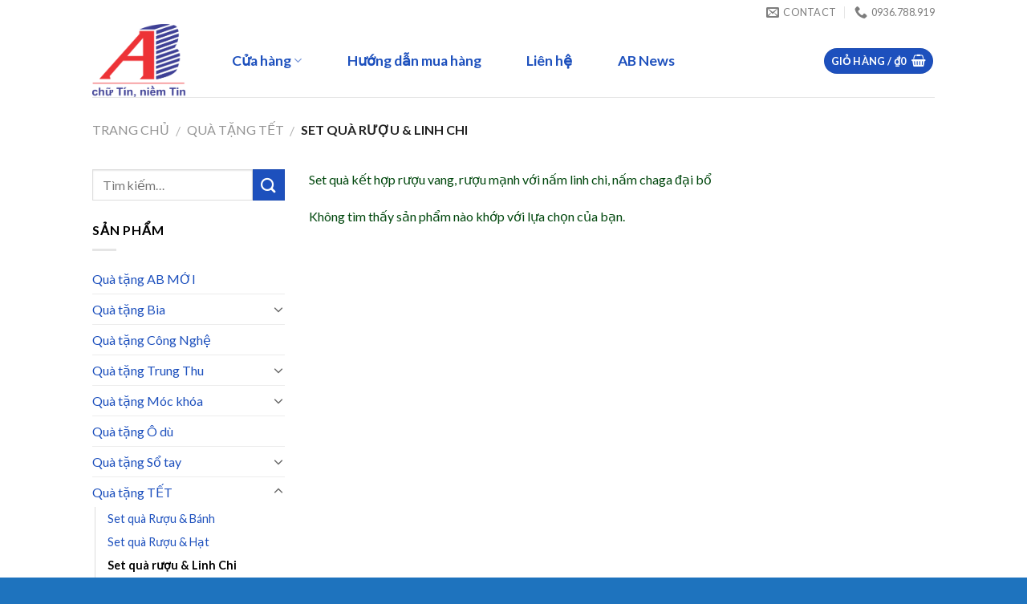

--- FILE ---
content_type: text/html; charset=UTF-8
request_url: https://quatangab.com.vn/product-category/qua-tet/set-qua-ruou-linh-chi/
body_size: 11232
content:
<!DOCTYPE html> <!--[if IE 9 ]> <html lang="vi" prefix="og: http://ogp.me/ns#" class="ie9 loading-site no-js bg-fill"> <![endif]--> <!--[if IE 8 ]> <html lang="vi" prefix="og: http://ogp.me/ns#" class="ie8 loading-site no-js bg-fill"> <![endif]--> <!--[if (gte IE 9)|!(IE)]><!--><html lang="vi" prefix="og: http://ogp.me/ns#" class="loading-site no-js bg-fill"> <!--<![endif]--><head><meta charset="UTF-8" /><meta name="viewport" content="width=device-width, initial-scale=1.0, maximum-scale=1.0, user-scalable=no" /><link rel="profile" href="https://gmpg.org/xfn/11" /><link rel="pingback" href="https://quatangab.com.vn/xmlrpc.php" />   <title>Lưu trữ Set quà rượu &amp; Linh Chi - ABGIFTS || quà tặng và set quà</title><link rel="stylesheet" href="https://quatangab.com.vn/wp-content/cache/min/1/93e6666eead687c937fe1c0bfe9c240d.css" data-minify="1" /><style>.wishlist_table .add_to_cart,a.add_to_wishlist.button.alt{border-radius:16px;-moz-border-radius:16px;-webkit-border-radius:16px}</style><link rel="canonical" href="https://quatangab.com.vn/product-category/qua-tet/set-qua-ruou-linh-chi/" /><meta property="og:locale" content="vi_VN" /><meta property="og:type" content="object" /><meta property="og:title" content="Lưu trữ Set quà rượu &amp; Linh Chi - ABGIFTS || quà tặng và set quà" /><meta property="og:description" content="Set quà kết hợp rượu vang, rượu mạnh với nấm linh chi, nấm chaga đại bổ" /><meta property="og:url" content="https://quatangab.com.vn/product-category/qua-tet/set-qua-ruou-linh-chi/" /><meta property="og:site_name" content="ABGIFTS || quà tặng và set quà" /><meta property="fb:app_id" content="100003567242472" /><meta name="twitter:card" content="summary_large_image" /><meta name="twitter:title" content="Lưu trữ Set quà rượu &amp; Linh Chi - ABGIFTS || quà tặng và set quà" /><meta name="twitter:image" content="https://quatangab.com.vn/wp-content/uploads/2020/08/logo_abgifts.png" /> <script type='application/ld+json'>{"@context":"https:\/\/schema.org","@type":"Organization","url":"https:\/\/quatangab.com.vn\/","sameAs":[],"@id":"https:\/\/quatangab.com.vn\/#organization","name":"C\u00f4ng ty c\u1ed5 ph\u1ea7n \u0110\u1ea7u T\u01b0 T\u00edn Gia","logo":"https:\/\/quatangab.com.vn\/wp-content\/uploads\/2018\/06\/logo.png"}</script> <link rel="alternate" type="application/rss+xml" title="Dòng thông tin ABGIFTS || quà tặng và set quà &raquo;" href="https://quatangab.com.vn/feed/" /><link rel="alternate" type="application/rss+xml" title="Dòng phản hồi ABGIFTS || quà tặng và set quà &raquo;" href="https://quatangab.com.vn/comments/feed/" /><link rel="alternate" type="application/rss+xml" title="Nguồn cấp ABGIFTS || quà tặng và set quà &raquo; Set quà rượu &amp; Linh Chi Danh mục" href="https://quatangab.com.vn/product-category/qua-tet/set-qua-ruou-linh-chi/feed/" /><style type="text/css">img.wp-smiley,img.emoji{display:inline!important;border:none!important;box-shadow:none!important;height:1em!important;width:1em!important;margin:0 .07em!important;vertical-align:-0.1em!important;background:none!important;padding:0!important}</style><style id='woocommerce-inline-inline-css' type='text/css'>.woocommerce form .form-row .required{visibility:visible}</style><style id='rocket-lazyload-inline-css' type='text/css'>.rll-youtube-player{position:relative;padding-bottom:56.23%;height:0;overflow:hidden;max-width:100%}.rll-youtube-player iframe{position:absolute;top:0;left:0;width:100%;height:100%;z-index:100;background:0 0}.rll-youtube-player img{bottom:0;display:block;left:0;margin:auto;max-width:100%;width:100%;position:absolute;right:0;top:0;border:none;height:auto;cursor:pointer;-webkit-transition:.4s all;-moz-transition:.4s all;transition:.4s all}.rll-youtube-player img:hover{-webkit-filter:brightness(75%)}.rll-youtube-player .play{height:72px;width:72px;left:50%;top:50%;margin-left:-36px;margin-top:-36px;position:absolute;background:url(https://quatangab.com.vn/wp-content/plugins/wp-rocket/assets/img/youtube.png) no-repeat;cursor:pointer}</style> <script type='text/javascript' src='https://quatangab.com.vn/wp-content/cache/busting/1/wp-includes/js/jquery/jquery-1.12.4.js'></script> <link rel='https://api.w.org/' href='https://quatangab.com.vn/wp-json/' /><link rel="EditURI" type="application/rsd+xml" title="RSD" href="https://quatangab.com.vn/xmlrpc.php?rsd" /><link rel="wlwmanifest" type="application/wlwmanifest+xml" href="https://quatangab.com.vn/wp-includes/wlwmanifest.xml" /><meta name="generator" content="WordPress 4.9.26" /><meta name="generator" content="WooCommerce 3.4.8" /><style>.bg{opacity:0;transition:opacity 1s;-webkit-transition:opacity 1s}.bg-loaded{opacity:1}</style><!--[if IE]><link rel="stylesheet" type="text/css" href="https://quatangab.com.vn/wp-content/themes/flatsome/assets/css/ie-fallback.css"><script src="//cdnjs.cloudflare.com/ajax/libs/html5shiv/3.6.1/html5shiv.js"></script><script>var head = document.getElementsByTagName('head')[0],style = document.createElement('style');style.type = 'text/css';style.styleSheet.cssText = ':before,:after{content:none !important';head.appendChild(style);setTimeout(function(){head.removeChild(style);}, 0);</script><script src="https://quatangab.com.vn/wp-content/themes/flatsome/assets/libs/ie-flexibility.js"></script><![endif]-->  <style>.product-gallery img.lazy-load,.product-small img.lazy-load,.product-small img[data-lazy-srcset]:not(.lazyloaded){padding-top:100%}</style><noscript><style>.woocommerce-product-gallery{opacity:1!important}</style></noscript><link rel="icon" href="https://quatangab.com.vn/wp-content/uploads/2023/07/cropped-Logo-AB-green-1-32x32.jpg" sizes="32x32" /><link rel="icon" href="https://quatangab.com.vn/wp-content/uploads/2023/07/cropped-Logo-AB-green-1-192x192.jpg" sizes="192x192" /><link rel="apple-touch-icon-precomposed" href="https://quatangab.com.vn/wp-content/uploads/2023/07/cropped-Logo-AB-green-1-180x180.jpg" /><meta name="msapplication-TileImage" content="https://quatangab.com.vn/wp-content/uploads/2023/07/cropped-Logo-AB-green-1-270x270.jpg" /><style id="custom-css" type="text/css">:root{--primary-color:#1d50bd}.header-main{height:91px}#logo img{max-height:91px}#logo{width:129px}.header-bottom{min-height:43px}.header-top{min-height:20px}.transparent .header-main{height:30px}.transparent #logo img{max-height:30px}.has-transparent+.page-title:first-of-type,.has-transparent+#main>.page-title,.has-transparent+#main>div>.page-title,.has-transparent+#main .page-header-wrapper:first-of-type .page-title{padding-top:60px}.transparent .header-wrapper{background-color:#ffffff!important}.transparent .top-divider{display:none}.header.show-on-scroll,.stuck .header-main{height:100px!important}.stuck #logo img{max-height:100px!important}.search-form{width:100%}.header-bg-color,.header-wrapper{background-color:rgba(255,255,255,.9)}.header-bottom{background-color:#1e73be}.header-main .nav>li>a{line-height:26px}.stuck .header-main .nav>li>a{line-height:50px}.header-bottom-nav>li>a{line-height:28px}@media (max-width:549px){.header-main{height:70px}#logo img{max-height:70px}}.nav-dropdown{font-size:100%}.header-top{background-color:#ffffff!important}.accordion-title.active,.has-icon-bg .icon .icon-inner,.logo a,.primary.is-underline,.primary.is-link,.badge-outline .badge-inner,.nav-outline>li.active>a,.nav-outline>li.active>a,.cart-icon strong,[data-color='primary'],.is-outline.primary{color:#1d50bd}[data-text-color="primary"]{color:#1d50bd!important}.scroll-to-bullets a,.featured-title,.label-new.menu-item>a:after,.nav-pagination>li>.current,.nav-pagination>li>span:hover,.nav-pagination>li>a:hover,.has-hover:hover .badge-outline .badge-inner,button[type="submit"],.button.wc-forward:not(.checkout):not(.checkout-button),.button.submit-button,.button.primary:not(.is-outline),.featured-table .title,.is-outline:hover,.has-icon:hover .icon-label,.nav-dropdown-bold .nav-column li>a:hover,.nav-dropdown.nav-dropdown-bold>li>a:hover,.nav-dropdown-bold.dark .nav-column li>a:hover,.nav-dropdown.nav-dropdown-bold.dark>li>a:hover,.is-outline:hover,.tagcloud a:hover,.grid-tools a,input[type='submit']:not(.is-form),.box-badge:hover .box-text,input.button.alt,.nav-box>li>a:hover,.nav-box>li.active>a,.nav-pills>li.active>a,.current-dropdown .cart-icon strong,.cart-icon:hover strong,.nav-line-bottom>li>a:before,.nav-line-grow>li>a:before,.nav-line>li>a:before,.banner,.header-top,.slider-nav-circle .flickity-prev-next-button:hover svg,.slider-nav-circle .flickity-prev-next-button:hover .arrow,.primary.is-outline:hover,.button.primary:not(.is-outline),input[type='submit'].primary,input[type='submit'].primary,input[type='reset'].button,input[type='button'].primary,.badge-inner{background-color:#1d50bd}.nav-vertical.nav-tabs>li.active>a,.scroll-to-bullets a.active,.nav-pagination>li>.current,.nav-pagination>li>span:hover,.nav-pagination>li>a:hover,.has-hover:hover .badge-outline .badge-inner,.accordion-title.active,.featured-table,.is-outline:hover,.tagcloud a:hover,blockquote,.has-border,.cart-icon strong:after,.cart-icon strong,.blockUI:before,.processing:before,.loading-spin,.slider-nav-circle .flickity-prev-next-button:hover svg,.slider-nav-circle .flickity-prev-next-button:hover .arrow,.primary.is-outline:hover{border-color:#1d50bd}.nav-tabs>li.active>a{border-top-color:#1d50bd}.widget_shopping_cart_content .blockUI.blockOverlay:before{border-left-color:#1d50bd}.woocommerce-checkout-review-order .blockUI.blockOverlay:before{border-left-color:#1d50bd}.slider .flickity-prev-next-button:hover svg,.slider .flickity-prev-next-button:hover .arrow{fill:#1d50bd}.success.is-underline:hover,.success.is-outline:hover,.success{background-color:#000}.success-color,.success.is-link,.success.is-outline{color:#000}.success-border{border-color:#000000!important}body{font-family:"Lato",sans-serif}body{font-weight:400}body{color:#000}.nav>li>a{font-family:"Lato",sans-serif}.nav>li>a{font-weight:700}h1,h2,h3,h4,h5,h6,.heading-font,.off-canvas-center .nav-sidebar.nav-vertical>li>a{font-family:"Lato",sans-serif}h1,h2,h3,h4,h5,h6,.heading-font,.banner h1,.banner h2{font-weight:0}h1,h2,h3,h4,h5,h6,.heading-font{color:#1d50bd}.alt-font{font-family:"Dancing Script",sans-serif}.header:not(.transparent) .header-nav.nav>li>a{color:#1d50bd}a{color:#1d50bd}.shop-page-title.featured-title .title-overlay{background-color:#1d50bd}.products.has-equal-box-heights .box-image{padding-top:100%}@media screen and (min-width:550px){.products .box-vertical .box-image{min-width:247px!important;width:247px!important}}.footer-2{background-color:rgba(255,255,255,.87)}.absolute-footer,html{background-color:#1e73be}.label-new.menu-item>a:after{content:"New"}.label-hot.menu-item>a:after{content:"Hot"}.label-sale.menu-item>a:after{content:"Sale"}.label-popular.menu-item>a:after{content:"Popular"}</style><style id="tt-easy-google-font-styles" type="text/css">p{color:#00470d}h1{color:#00470d}h2{color:#000}h3{color:#000}h4{color:#000}h5{color:#000}h6{color:#000}</style><noscript><style id="rocket-lazyload-nojs-css">.rll-youtube-player,[data-lazy-src]{display:none!important}</style></noscript>  <script async src="https://www.googletagmanager.com/gtag/js?id=UA-162175541-1"></script> <script>window.dataLayer = window.dataLayer || [];
  function gtag(){dataLayer.push(arguments);}
  gtag('js', new Date());

  gtag('config', 'UA-162175541-1');</script> </head><body data-rsssl=1 class="archive tax-product_cat term-set-qua-ruou-linh-chi term-447 woocommerce woocommerce-page woocommerce-no-js full-width bg-fill lightbox nav-dropdown-has-arrow"> <a class="skip-link screen-reader-text" href="#main">Skip to content</a><div id="wrapper"><header id="header" class="header has-sticky sticky-jump"><div class="header-wrapper"><div id="top-bar" class="header-top hide-for-sticky hide-for-medium"><div class="flex-row container"><div class="flex-col hide-for-medium flex-left"><ul class="nav nav-left medium-nav-center nav-small nav-"></ul></div><div class="flex-col hide-for-medium flex-center"><ul class="nav nav-center nav-small nav-"></ul></div><div class="flex-col hide-for-medium flex-right"><ul class="nav top-bar-nav nav-right nav-small nav-"><li class="header-contact-wrapper"><ul id="header-contact" class="nav nav-divided nav-uppercase header-contact"><li class=""> <a href="mailto:quatangab@gmail.com" class="tooltip" title="quatangab@gmail.com"> <i class="icon-envelop" style="font-size:16px;"></i> <span> Contact </span> </a></li><li class=""> <a href="tel:0936.788.919" class="tooltip" title="0936.788.919"> <i class="icon-phone" style="font-size:16px;"></i> <span>0936.788.919</span> </a></li></ul></li></ul></div></div></div><div id="masthead" class="header-main hide-for-sticky"><div class="header-inner flex-row container logo-left medium-logo-center" role="navigation"><div id="logo" class="flex-col logo"> <a href="https://quatangab.com.vn/" title="ABGIFTS || quà tặng và set quà" rel="home"> <img width="129" height="91" src="data:image/svg+xml,%3Csvg%20xmlns='http://www.w3.org/2000/svg'%20viewBox='0%200%20129%2091'%3E%3C/svg%3E" class="header_logo header-logo" alt="ABGIFTS || quà tặng và set quà" data-lazy-src="https://quatangab.com.vn/wp-content/uploads/2024/05/Logo-AB.png"/><noscript><img width="129" height="91" src="https://quatangab.com.vn/wp-content/uploads/2024/05/Logo-AB.png" class="header_logo header-logo" alt="ABGIFTS || quà tặng và set quà"/></noscript><img width="129" height="91" src="data:image/svg+xml,%3Csvg%20xmlns='http://www.w3.org/2000/svg'%20viewBox='0%200%20129%2091'%3E%3C/svg%3E" class="header-logo-dark" alt="ABGIFTS || quà tặng và set quà" data-lazy-src="https://quatangab.com.vn/wp-content/uploads/2024/05/Logo-AB.png"/><noscript><img width="129" height="91" src="https://quatangab.com.vn/wp-content/uploads/2024/05/Logo-AB.png" class="header-logo-dark" alt="ABGIFTS || quà tặng và set quà"/></noscript></a></div><div class="flex-col show-for-medium flex-left"><ul class="mobile-nav nav nav-left "><li class="nav-icon has-icon"><div class="header-button"> <a href="#" data-open="#main-menu" data-pos="left" data-bg="main-menu-overlay" data-color="" class="icon button round is-outline is-small" aria-controls="main-menu" aria-expanded="false"> <i class="icon-menu" ></i> </a></div></li></ul></div><div class="flex-col hide-for-medium flex-left flex-grow"><ul class="header-nav header-nav-main nav nav-left nav-outline nav-size-xlarge nav-spacing-xlarge" ><li id="menu-item-1665" class="menu-item menu-item-type-post_type menu-item-object-page current-menu-ancestor current_page_ancestor menu-item-has-children menu-item-1665 has-dropdown"><a href="https://quatangab.com.vn/cua-hang/" class="nav-top-link">Cửa hàng<i class="icon-angle-down" ></i></a><ul class='nav-dropdown nav-dropdown-default'><li id="menu-item-1724" class="menu-item menu-item-type-taxonomy menu-item-object-product_cat menu-item-has-children menu-item-1724 nav-dropdown-col"><a href="https://quatangab.com.vn/product-category/so-tay/">Quà tặng Sổ tay</a><ul class='nav-column nav-dropdown-default'><li id="menu-item-1725" class="menu-item menu-item-type-taxonomy menu-item-object-product_cat menu-item-1725"><a href="https://quatangab.com.vn/product-category/qua-tang-hoi-nghi/but-so-da/">Bút &#8211; Sổ da</a></li><li id="menu-item-1726" class="menu-item menu-item-type-taxonomy menu-item-object-product_cat menu-item-1726"><a href="https://quatangab.com.vn/product-category/so-tay/set-qua-so-da/">Set quà sổ da</a></li><li id="menu-item-1727" class="menu-item menu-item-type-taxonomy menu-item-object-product_cat menu-item-1727"><a href="https://quatangab.com.vn/product-category/so-tay/so-da/">Sổ da</a></li><li id="menu-item-1728" class="menu-item menu-item-type-taxonomy menu-item-object-product_cat menu-item-1728"><a href="https://quatangab.com.vn/product-category/so-tay/so-da-nang/">Sổ đa năng</a></li></ul></li><li id="menu-item-1729" class="menu-item menu-item-type-taxonomy menu-item-object-product_cat menu-item-has-children menu-item-1729 nav-dropdown-col"><a href="https://quatangab.com.vn/product-category/hop-phu-kien-ruou/">Quà tặng Rượu &#038; Bia</a><ul class='nav-column nav-dropdown-default'><li id="menu-item-1731" class="menu-item menu-item-type-taxonomy menu-item-object-product_cat menu-item-1731"><a href="https://quatangab.com.vn/product-category/hop-phu-kien-ruou/hop-ruou-da-doi/">Hộp rượu da đôi</a></li><li id="menu-item-1732" class="menu-item menu-item-type-taxonomy menu-item-object-product_cat menu-item-1732"><a href="https://quatangab.com.vn/product-category/hop-phu-kien-ruou/hop-ruou-da-don/">Hộp rượu da đơn</a></li><li id="menu-item-1733" class="menu-item menu-item-type-taxonomy menu-item-object-product_cat menu-item-1733"><a href="https://quatangab.com.vn/product-category/hop-phu-kien-ruou/hop-ruou-giay-doi/">Hộp rượu giấy đôi</a></li><li id="menu-item-1734" class="menu-item menu-item-type-taxonomy menu-item-object-product_cat menu-item-1734"><a href="https://quatangab.com.vn/product-category/hop-phu-kien-ruou/hop-ruou-giay-don/">Hộp rượu giấy đơn</a></li><li id="menu-item-1735" class="menu-item menu-item-type-taxonomy menu-item-object-product_cat menu-item-1735"><a href="https://quatangab.com.vn/product-category/hop-phu-kien-ruou/hop-ruou-go-da-ngan/">Hộp rượu gỗ đa ngăn</a></li><li id="menu-item-1736" class="menu-item menu-item-type-taxonomy menu-item-object-product_cat menu-item-1736"><a href="https://quatangab.com.vn/product-category/hop-phu-kien-ruou/hop-ruou-go-doi/">Hộp rượu gỗ đôi</a></li><li id="menu-item-1737" class="menu-item menu-item-type-taxonomy menu-item-object-product_cat menu-item-1737"><a href="https://quatangab.com.vn/product-category/hop-phu-kien-ruou/hop-ruou-go-don/">Hộp rượu gỗ đơn</a></li><li id="menu-item-1739" class="menu-item menu-item-type-taxonomy menu-item-object-product_cat menu-item-1739"><a href="https://quatangab.com.vn/product-category/hop-phu-kien-ruou/phu-kien-ruou/">Phụ kiện rượu</a></li></ul></li><li id="menu-item-1871" class="menu-item menu-item-type-taxonomy menu-item-object-product_cat menu-item-has-children menu-item-1871 nav-dropdown-col"><a href="https://quatangab.com.vn/product-category/qua-tang-bia/">Quà tặng Bia</a><ul class='nav-column nav-dropdown-default'><li id="menu-item-1984" class="menu-item menu-item-type-taxonomy menu-item-object-product_cat menu-item-1984"><a href="https://quatangab.com.vn/product-category/qua-tang-bia/thap-bia-tuoi/">Tháp bia tươi</a></li><li id="menu-item-1738" class="menu-item menu-item-type-taxonomy menu-item-object-product_cat menu-item-1738"><a href="https://quatangab.com.vn/product-category/qua-tang-bia/phu-kien-bia/">Phụ kiện bia</a></li></ul></li><li id="menu-item-1777" class="menu-item menu-item-type-taxonomy menu-item-object-product_cat current-product_cat-ancestor current-menu-ancestor current-menu-parent current-product_cat-parent menu-item-has-children menu-item-1777 nav-dropdown-col"><a href="https://quatangab.com.vn/product-category/qua-tet/">Quà tặng TẾT</a><ul class='nav-column nav-dropdown-default'><li id="menu-item-1778" class="menu-item menu-item-type-taxonomy menu-item-object-product_cat menu-item-1778"><a href="https://quatangab.com.vn/product-category/qua-tet/set-qua-ruou-banh/">Set quà Rượu &#038; Bánh</a></li><li id="menu-item-1779" class="menu-item menu-item-type-taxonomy menu-item-object-product_cat menu-item-1779"><a href="https://quatangab.com.vn/product-category/qua-tet/set-qua-ruou-hat/">Set quà Rượu &#038; Hạt</a></li><li id="menu-item-1780" class="menu-item menu-item-type-taxonomy menu-item-object-product_cat current-menu-item menu-item-1780"><a href="https://quatangab.com.vn/product-category/qua-tet/set-qua-ruou-linh-chi/">Set quà rượu &#038; Linh Chi</a></li><li id="menu-item-1781" class="menu-item menu-item-type-taxonomy menu-item-object-product_cat menu-item-1781"><a href="https://quatangab.com.vn/product-category/qua-tet/set-qua-ruou-nhan-sam/">Set quà Rượu &#038; Nhân Sâm</a></li><li id="menu-item-1782" class="menu-item menu-item-type-taxonomy menu-item-object-product_cat menu-item-1782"><a href="https://quatangab.com.vn/product-category/qua-tet/set-qua-ruou-tra-cafe/">Set quà rượu &#038; trà, cafe</a></li></ul></li><li id="menu-item-2001" class="menu-item menu-item-type-taxonomy menu-item-object-product_cat menu-item-has-children menu-item-2001 nav-dropdown-col"><a href="https://quatangab.com.vn/product-category/moc-khoa/">Quà tặng Móc khóa</a><ul class='nav-column nav-dropdown-default'><li id="menu-item-2002" class="menu-item menu-item-type-taxonomy menu-item-object-product_cat menu-item-2002"><a href="https://quatangab.com.vn/product-category/moc-khoa/moc-khoa-kim-loai/">Móc khóa kim loại</a></li><li id="menu-item-2003" class="menu-item menu-item-type-taxonomy menu-item-object-product_cat menu-item-2003"><a href="https://quatangab.com.vn/product-category/moc-khoa/moc-khoa-nhua/">Móc khóa nhựa</a></li></ul></li><li id="menu-item-1815" class="menu-item menu-item-type-taxonomy menu-item-object-product_cat menu-item-has-children menu-item-1815 nav-dropdown-col"><a href="https://quatangab.com.vn/product-category/qua-tang-trung-thu/">Quà tặng Trung Thu</a><ul class='nav-column nav-dropdown-default'><li id="menu-item-1730" class="menu-item menu-item-type-taxonomy menu-item-object-product_cat menu-item-1730"><a href="https://quatangab.com.vn/product-category/qua-tang-trung-thu/hop-banh-trung-thu/">Hộp bánh trung thu</a></li></ul></li><li id="menu-item-1788" class="menu-item menu-item-type-taxonomy menu-item-object-product_cat menu-item-has-children menu-item-1788 nav-dropdown-col"><a href="https://quatangab.com.vn/product-category/qua-tang-hoi-nghi/">Quà tặng hội nghị</a><ul class='nav-column nav-dropdown-default'><li id="menu-item-1789" class="menu-item menu-item-type-taxonomy menu-item-object-product_cat menu-item-1789"><a href="https://quatangab.com.vn/product-category/qua-tang-hoi-nghi/binh-giu-nhiet/">Bình giữ nhiệt</a></li><li id="menu-item-1790" class="menu-item menu-item-type-taxonomy menu-item-object-product_cat menu-item-1790"><a href="https://quatangab.com.vn/product-category/qua-tang-hoi-nghi/set-qua-binh-giu-nhiet/">Set quà bình giữ nhiệt</a></li><li id="menu-item-1791" class="menu-item menu-item-type-taxonomy menu-item-object-product_cat menu-item-1791"><a href="https://quatangab.com.vn/product-category/qua-tang-hoi-nghi/but-so-da/">Bút &#8211; Sổ da</a></li></ul></li><li id="menu-item-1848" class="menu-item menu-item-type-taxonomy menu-item-object-product_cat menu-item-1848"><a href="https://quatangab.com.vn/product-category/qua-tang-cong-nghe/">Quà tặng Công Nghệ</a></li></ul></li><li id="menu-item-1833" class="menu-item menu-item-type-post_type menu-item-object-page menu-item-1833"><a href="https://quatangab.com.vn/huong-dan-mua-hang/" class="nav-top-link">Hướng dẫn mua hàng</a></li><li id="menu-item-449" class="menu-item menu-item-type-post_type menu-item-object-page menu-item-449"><a href="https://quatangab.com.vn/lien-he/" class="nav-top-link">Liên hệ</a></li><li id="menu-item-2064" class="menu-item menu-item-type-post_type menu-item-object-page menu-item-2064"><a href="https://quatangab.com.vn/blog/" class="nav-top-link">AB News</a></li></ul></div><div class="flex-col hide-for-medium flex-right"><ul class="header-nav header-nav-main nav nav-right nav-outline nav-size-xlarge nav-spacing-xlarge"><li class="cart-item has-icon has-dropdown"><div class="header-button"> <a href="https://quatangab.com.vn/cart/" title="Giỏ hàng" class="header-cart-link icon primary button circle is-small"> <span class="header-cart-title"> Giỏ hàng / <span class="cart-price"><span class="woocommerce-Price-amount amount"><span class="woocommerce-Price-currencySymbol">&#8363;</span>0</span></span> </span> <i class="icon-shopping-basket" data-icon-label="0"> </i> </a></div><ul class="nav-dropdown nav-dropdown-default"><li class="html widget_shopping_cart"><div class="widget_shopping_cart_content"><p class="woocommerce-mini-cart__empty-message">Chưa có sản phẩm trong giỏ hàng.</p></div></li></ul></li></ul></div><div class="flex-col show-for-medium flex-right"><ul class="mobile-nav nav nav-right "><li class="cart-item has-icon"><div class="header-button"> <a href="https://quatangab.com.vn/cart/" class="header-cart-link off-canvas-toggle nav-top-link icon primary button circle is-small" data-open="#cart-popup" data-class="off-canvas-cart" title="Giỏ hàng" data-pos="right"> <i class="icon-shopping-basket" data-icon-label="0"> </i> </a></div><div id="cart-popup" class="mfp-hide widget_shopping_cart"><div class="cart-popup-inner inner-padding"><div class="cart-popup-title text-center"><h4 class="uppercase">Giỏ hàng</h4><div class="is-divider"></div></div><div class="widget_shopping_cart_content"><p class="woocommerce-mini-cart__empty-message">Chưa có sản phẩm trong giỏ hàng.</p></div><div class="cart-sidebar-content relative"></div></div></div></li></ul></div></div><div class="container"><div class="top-divider full-width"></div></div></div><div class="header-bg-container fill"><div class="header-bg-image fill"></div><div class="header-bg-color fill"></div></div></div></header><div class="shop-page-title category-page-title page-title "><div class="page-title-inner flex-row medium-flex-wrap container"><div class="flex-col flex-grow medium-text-center"><div class="is-medium"><nav class="woocommerce-breadcrumb breadcrumbs"><a href="https://quatangab.com.vn">Trang chủ</a> <span class="divider">&#47;</span> <a href="https://quatangab.com.vn/product-category/qua-tet/">Quà tặng TẾT</a> <span class="divider">&#47;</span> Set quà rượu &amp; Linh Chi</nav></div><div class="category-filtering category-filter-row show-for-medium"> <a href="#" data-open="#shop-sidebar" data-visible-after="true" data-pos="left" class="filter-button uppercase plain"> <i class="icon-menu"></i> <strong>Quà Tặng AB</strong> </a><div class="inline-block"></div></div></div><div class="flex-col medium-text-center"></div></div></div><main id="main" class=""><div class="row category-page-row"><div class="col large-3 hide-for-medium "><div id="shop-sidebar" class="sidebar-inner col-inner"><aside id="search-3" class="widget widget_search"><form method="get" class="searchform" action="https://quatangab.com.vn/" role="search"><div class="flex-row relative"><div class="flex-col flex-grow"> <input type="search" class="search-field mb-0" name="s" value="" id="s" placeholder="Tìm kiếm&hellip;" /></div><div class="flex-col"> <button type="submit" class="ux-search-submit submit-button secondary button icon mb-0"> <i class="icon-search" ></i> </button></div></div><div class="live-search-results text-left z-top"></div></form></aside><aside id="woocommerce_product_categories-13" class="widget woocommerce widget_product_categories"><span class="widget-title shop-sidebar">SẢN PHẨM</span><div class="is-divider small"></div><ul class="product-categories"><li class="cat-item cat-item-591"><a href="https://quatangab.com.vn/product-category/qua-tang-moi/">Quà tặng AB MỚI</a></li><li class="cat-item cat-item-482 cat-parent"><a href="https://quatangab.com.vn/product-category/qua-tang-bia/">Quà tặng Bia</a><ul class='children'><li class="cat-item cat-item-536"><a href="https://quatangab.com.vn/product-category/qua-tang-bia/thap-bia-tuoi/">Tháp bia tươi</a></li><li class="cat-item cat-item-367"><a href="https://quatangab.com.vn/product-category/qua-tang-bia/phu-kien-bia/">Phụ kiện bia</a></li></ul></li><li class="cat-item cat-item-470"><a href="https://quatangab.com.vn/product-category/qua-tang-cong-nghe/">Quà tặng Công Nghệ</a></li><li class="cat-item cat-item-469 cat-parent"><a href="https://quatangab.com.vn/product-category/qua-tang-trung-thu/">Quà tặng Trung Thu</a><ul class='children'><li class="cat-item cat-item-365"><a href="https://quatangab.com.vn/product-category/qua-tang-trung-thu/hop-banh-trung-thu/">Hộp bánh trung thu</a></li></ul></li><li class="cat-item cat-item-143 cat-parent"><a href="https://quatangab.com.vn/product-category/moc-khoa/">Quà tặng Móc khóa</a><ul class='children'><li class="cat-item cat-item-540"><a href="https://quatangab.com.vn/product-category/moc-khoa/moc-khoa-kim-loai/">Móc khóa kim loại</a></li><li class="cat-item cat-item-541"><a href="https://quatangab.com.vn/product-category/moc-khoa/moc-khoa-nhua/">Móc khóa nhựa</a></li></ul></li><li class="cat-item cat-item-144"><a href="https://quatangab.com.vn/product-category/o-du/">Quà tặng Ô dù</a></li><li class="cat-item cat-item-429 cat-parent"><a href="https://quatangab.com.vn/product-category/so-tay/">Quà tặng Sổ tay</a><ul class='children'><li class="cat-item cat-item-432"><a href="https://quatangab.com.vn/product-category/so-tay/set-qua-so-da/">Set quà sổ da</a></li><li class="cat-item cat-item-430"><a href="https://quatangab.com.vn/product-category/so-tay/so-da/">Sổ da</a></li><li class="cat-item cat-item-431"><a href="https://quatangab.com.vn/product-category/so-tay/so-da-nang/">Sổ đa năng</a></li></ul></li><li class="cat-item cat-item-394 cat-parent current-cat-parent"><a href="https://quatangab.com.vn/product-category/qua-tet/">Quà tặng TẾT</a><ul class='children'><li class="cat-item cat-item-446"><a href="https://quatangab.com.vn/product-category/qua-tet/set-qua-ruou-banh/">Set quà Rượu &amp; Bánh</a></li><li class="cat-item cat-item-444"><a href="https://quatangab.com.vn/product-category/qua-tet/set-qua-ruou-hat/">Set quà Rượu &amp; Hạt</a></li><li class="cat-item cat-item-447 current-cat"><a href="https://quatangab.com.vn/product-category/qua-tet/set-qua-ruou-linh-chi/">Set quà rượu &amp; Linh Chi</a></li><li class="cat-item cat-item-443"><a href="https://quatangab.com.vn/product-category/qua-tet/set-qua-ruou-nhan-sam/">Set quà Rượu &amp; Nhân Sâm</a></li><li class="cat-item cat-item-445"><a href="https://quatangab.com.vn/product-category/qua-tet/set-qua-ruou-tra-cafe/">Set quà rượu &amp; trà, cafe</a></li></ul></li><li class="cat-item cat-item-148 cat-parent"><a href="https://quatangab.com.vn/product-category/qua-tang-hoi-nghi/">Quà tặng hội nghị</a><ul class='children'><li class="cat-item cat-item-448"><a href="https://quatangab.com.vn/product-category/qua-tang-hoi-nghi/binh-giu-nhiet/">Bình giữ nhiệt</a></li><li class="cat-item cat-item-449"><a href="https://quatangab.com.vn/product-category/qua-tang-hoi-nghi/set-qua-binh-giu-nhiet/">Set quà bình giữ nhiệt</a></li><li class="cat-item cat-item-142"><a href="https://quatangab.com.vn/product-category/qua-tang-hoi-nghi/but-so-da/">Bút - Sổ da</a></li></ul></li><li class="cat-item cat-item-15 cat-parent"><a href="https://quatangab.com.vn/product-category/hop-phu-kien-ruou/">Quà tặng Rượu</a><ul class='children'><li class="cat-item cat-item-357"><a href="https://quatangab.com.vn/product-category/hop-phu-kien-ruou/hop-ruou-da-doi/">Hộp rượu da đôi</a></li><li class="cat-item cat-item-358"><a href="https://quatangab.com.vn/product-category/hop-phu-kien-ruou/hop-ruou-da-don/">Hộp rượu da đơn</a></li><li class="cat-item cat-item-364"><a href="https://quatangab.com.vn/product-category/hop-phu-kien-ruou/hop-ruou-giay-doi/">Hộp rượu giấy đôi</a></li><li class="cat-item cat-item-363"><a href="https://quatangab.com.vn/product-category/hop-phu-kien-ruou/hop-ruou-giay-don/">Hộp rượu giấy đơn</a></li><li class="cat-item cat-item-362"><a href="https://quatangab.com.vn/product-category/hop-phu-kien-ruou/hop-ruou-go-da-ngan/">Hộp rượu gỗ đa ngăn</a></li><li class="cat-item cat-item-361"><a href="https://quatangab.com.vn/product-category/hop-phu-kien-ruou/hop-ruou-go-doi/">Hộp rượu gỗ đôi</a></li><li class="cat-item cat-item-360"><a href="https://quatangab.com.vn/product-category/hop-phu-kien-ruou/hop-ruou-go-don/">Hộp rượu gỗ đơn</a></li><li class="cat-item cat-item-366"><a href="https://quatangab.com.vn/product-category/hop-phu-kien-ruou/phu-kien-ruou/">Phụ kiện rượu</a></li></ul></li></ul></aside><aside id="custom_html-2" class="widget_text widget widget_custom_html"><span class="widget-title shop-sidebar">Địa chỉ Google Map</span><div class="is-divider small"></div><div class="textwidget custom-html-widget"><iframe src="about:blank" width="600" height="450" style="border:0;" allowfullscreen="" loading="lazy" referrerpolicy="no-referrer-when-downgrade" data-rocket-lazyload="fitvidscompatible" data-lazy-src="https://www.google.com/maps/embed?pb=!1m18!1m12!1m3!1d3722.550183339806!2d105.76871605817962!3d21.090620599026888!2m3!1f0!2f0!3f0!3m2!1i1024!2i768!4f13.1!3m3!1m2!1s0x0%3A0x7e50018e45e954c5!2sKho%20ABX!5e0!3m2!1sen!2s!4v1662002788899!5m2!1sen!2s"></iframe><noscript><iframe src="https://www.google.com/maps/embed?pb=!1m18!1m12!1m3!1d3722.550183339806!2d105.76871605817962!3d21.090620599026888!2m3!1f0!2f0!3f0!3m2!1i1024!2i768!4f13.1!3m3!1m2!1s0x0%3A0x7e50018e45e954c5!2sKho%20ABX!5e0!3m2!1sen!2s!4v1662002788899!5m2!1sen!2s" width="600" height="450" style="border:0;" allowfullscreen="" loading="lazy" referrerpolicy="no-referrer-when-downgrade"></iframe></noscript></div></aside></div></div><div class="col large-9"><div class="shop-container"><div class="term-description"><p>Set quà kết hợp rượu vang, rượu mạnh với nấm linh chi, nấm chaga đại bổ</p></div><p class="woocommerce-info">Không tìm thấy sản phẩm nào khớp với lựa chọn của bạn.</p></div></div></div></main><footer id="footer" class="footer-wrapper"><div class="absolute-footer light medium-text-center text-center"><div class="container clearfix"><div class="footer-primary pull-left"><div class="copyright-footer"> 2012 © <strong>ABGIFTS</strong></div></div></div></div> <a href="#top" class="back-to-top button invert plain is-outline hide-for-medium icon circle fixed bottom z-1" id="top-link"><i class="icon-angle-up" ></i></a></footer></div><div id="main-menu" class="mobile-sidebar no-scrollbar mfp-hide"><div class="sidebar-menu no-scrollbar "><ul class="nav nav-sidebar nav-vertical nav-uppercase"><li class="header-search-form search-form html relative has-icon"><div class="header-search-form-wrapper"><div class="searchform-wrapper ux-search-box relative form- is-normal"><form role="search" method="get" class="searchform" action="https://quatangab.com.vn/"><div class="flex-row relative"><div class="flex-col flex-grow"> <input type="search" class="search-field mb-0" name="s" value="" placeholder="Tìm kiếm&hellip;" /> <input type="hidden" name="post_type" value="product" /></div><div class="flex-col"> <button type="submit" class="ux-search-submit submit-button secondary button icon mb-0"> <i class="icon-search" ></i> </button></div></div><div class="live-search-results text-left z-top"></div></form></div></div></li><li class="menu-item menu-item-type-post_type menu-item-object-page current-menu-ancestor current_page_ancestor menu-item-has-children menu-item-1665"><a href="https://quatangab.com.vn/cua-hang/" class="nav-top-link">Cửa hàng</a><ul class=children><li class="menu-item menu-item-type-taxonomy menu-item-object-product_cat menu-item-has-children menu-item-1724"><a href="https://quatangab.com.vn/product-category/so-tay/">Quà tặng Sổ tay</a><ul class=nav-sidebar-ul><li class="menu-item menu-item-type-taxonomy menu-item-object-product_cat menu-item-1725"><a href="https://quatangab.com.vn/product-category/qua-tang-hoi-nghi/but-so-da/">Bút &#8211; Sổ da</a></li><li class="menu-item menu-item-type-taxonomy menu-item-object-product_cat menu-item-1726"><a href="https://quatangab.com.vn/product-category/so-tay/set-qua-so-da/">Set quà sổ da</a></li><li class="menu-item menu-item-type-taxonomy menu-item-object-product_cat menu-item-1727"><a href="https://quatangab.com.vn/product-category/so-tay/so-da/">Sổ da</a></li><li class="menu-item menu-item-type-taxonomy menu-item-object-product_cat menu-item-1728"><a href="https://quatangab.com.vn/product-category/so-tay/so-da-nang/">Sổ đa năng</a></li></ul></li><li class="menu-item menu-item-type-taxonomy menu-item-object-product_cat menu-item-has-children menu-item-1729"><a href="https://quatangab.com.vn/product-category/hop-phu-kien-ruou/">Quà tặng Rượu &#038; Bia</a><ul class=nav-sidebar-ul><li class="menu-item menu-item-type-taxonomy menu-item-object-product_cat menu-item-1731"><a href="https://quatangab.com.vn/product-category/hop-phu-kien-ruou/hop-ruou-da-doi/">Hộp rượu da đôi</a></li><li class="menu-item menu-item-type-taxonomy menu-item-object-product_cat menu-item-1732"><a href="https://quatangab.com.vn/product-category/hop-phu-kien-ruou/hop-ruou-da-don/">Hộp rượu da đơn</a></li><li class="menu-item menu-item-type-taxonomy menu-item-object-product_cat menu-item-1733"><a href="https://quatangab.com.vn/product-category/hop-phu-kien-ruou/hop-ruou-giay-doi/">Hộp rượu giấy đôi</a></li><li class="menu-item menu-item-type-taxonomy menu-item-object-product_cat menu-item-1734"><a href="https://quatangab.com.vn/product-category/hop-phu-kien-ruou/hop-ruou-giay-don/">Hộp rượu giấy đơn</a></li><li class="menu-item menu-item-type-taxonomy menu-item-object-product_cat menu-item-1735"><a href="https://quatangab.com.vn/product-category/hop-phu-kien-ruou/hop-ruou-go-da-ngan/">Hộp rượu gỗ đa ngăn</a></li><li class="menu-item menu-item-type-taxonomy menu-item-object-product_cat menu-item-1736"><a href="https://quatangab.com.vn/product-category/hop-phu-kien-ruou/hop-ruou-go-doi/">Hộp rượu gỗ đôi</a></li><li class="menu-item menu-item-type-taxonomy menu-item-object-product_cat menu-item-1737"><a href="https://quatangab.com.vn/product-category/hop-phu-kien-ruou/hop-ruou-go-don/">Hộp rượu gỗ đơn</a></li><li class="menu-item menu-item-type-taxonomy menu-item-object-product_cat menu-item-1739"><a href="https://quatangab.com.vn/product-category/hop-phu-kien-ruou/phu-kien-ruou/">Phụ kiện rượu</a></li></ul></li><li class="menu-item menu-item-type-taxonomy menu-item-object-product_cat menu-item-has-children menu-item-1871"><a href="https://quatangab.com.vn/product-category/qua-tang-bia/">Quà tặng Bia</a><ul class=nav-sidebar-ul><li class="menu-item menu-item-type-taxonomy menu-item-object-product_cat menu-item-1984"><a href="https://quatangab.com.vn/product-category/qua-tang-bia/thap-bia-tuoi/">Tháp bia tươi</a></li><li class="menu-item menu-item-type-taxonomy menu-item-object-product_cat menu-item-1738"><a href="https://quatangab.com.vn/product-category/qua-tang-bia/phu-kien-bia/">Phụ kiện bia</a></li></ul></li><li class="menu-item menu-item-type-taxonomy menu-item-object-product_cat current-product_cat-ancestor current-menu-ancestor current-menu-parent current-product_cat-parent menu-item-has-children menu-item-1777"><a href="https://quatangab.com.vn/product-category/qua-tet/">Quà tặng TẾT</a><ul class=nav-sidebar-ul><li class="menu-item menu-item-type-taxonomy menu-item-object-product_cat menu-item-1778"><a href="https://quatangab.com.vn/product-category/qua-tet/set-qua-ruou-banh/">Set quà Rượu &#038; Bánh</a></li><li class="menu-item menu-item-type-taxonomy menu-item-object-product_cat menu-item-1779"><a href="https://quatangab.com.vn/product-category/qua-tet/set-qua-ruou-hat/">Set quà Rượu &#038; Hạt</a></li><li class="menu-item menu-item-type-taxonomy menu-item-object-product_cat current-menu-item menu-item-1780"><a href="https://quatangab.com.vn/product-category/qua-tet/set-qua-ruou-linh-chi/">Set quà rượu &#038; Linh Chi</a></li><li class="menu-item menu-item-type-taxonomy menu-item-object-product_cat menu-item-1781"><a href="https://quatangab.com.vn/product-category/qua-tet/set-qua-ruou-nhan-sam/">Set quà Rượu &#038; Nhân Sâm</a></li><li class="menu-item menu-item-type-taxonomy menu-item-object-product_cat menu-item-1782"><a href="https://quatangab.com.vn/product-category/qua-tet/set-qua-ruou-tra-cafe/">Set quà rượu &#038; trà, cafe</a></li></ul></li><li class="menu-item menu-item-type-taxonomy menu-item-object-product_cat menu-item-has-children menu-item-2001"><a href="https://quatangab.com.vn/product-category/moc-khoa/">Quà tặng Móc khóa</a><ul class=nav-sidebar-ul><li class="menu-item menu-item-type-taxonomy menu-item-object-product_cat menu-item-2002"><a href="https://quatangab.com.vn/product-category/moc-khoa/moc-khoa-kim-loai/">Móc khóa kim loại</a></li><li class="menu-item menu-item-type-taxonomy menu-item-object-product_cat menu-item-2003"><a href="https://quatangab.com.vn/product-category/moc-khoa/moc-khoa-nhua/">Móc khóa nhựa</a></li></ul></li><li class="menu-item menu-item-type-taxonomy menu-item-object-product_cat menu-item-has-children menu-item-1815"><a href="https://quatangab.com.vn/product-category/qua-tang-trung-thu/">Quà tặng Trung Thu</a><ul class=nav-sidebar-ul><li class="menu-item menu-item-type-taxonomy menu-item-object-product_cat menu-item-1730"><a href="https://quatangab.com.vn/product-category/qua-tang-trung-thu/hop-banh-trung-thu/">Hộp bánh trung thu</a></li></ul></li><li class="menu-item menu-item-type-taxonomy menu-item-object-product_cat menu-item-has-children menu-item-1788"><a href="https://quatangab.com.vn/product-category/qua-tang-hoi-nghi/">Quà tặng hội nghị</a><ul class=nav-sidebar-ul><li class="menu-item menu-item-type-taxonomy menu-item-object-product_cat menu-item-1789"><a href="https://quatangab.com.vn/product-category/qua-tang-hoi-nghi/binh-giu-nhiet/">Bình giữ nhiệt</a></li><li class="menu-item menu-item-type-taxonomy menu-item-object-product_cat menu-item-1790"><a href="https://quatangab.com.vn/product-category/qua-tang-hoi-nghi/set-qua-binh-giu-nhiet/">Set quà bình giữ nhiệt</a></li><li class="menu-item menu-item-type-taxonomy menu-item-object-product_cat menu-item-1791"><a href="https://quatangab.com.vn/product-category/qua-tang-hoi-nghi/but-so-da/">Bút &#8211; Sổ da</a></li></ul></li><li class="menu-item menu-item-type-taxonomy menu-item-object-product_cat menu-item-1848"><a href="https://quatangab.com.vn/product-category/qua-tang-cong-nghe/">Quà tặng Công Nghệ</a></li></ul></li><li class="menu-item menu-item-type-post_type menu-item-object-page menu-item-1833"><a href="https://quatangab.com.vn/huong-dan-mua-hang/" class="nav-top-link">Hướng dẫn mua hàng</a></li><li class="menu-item menu-item-type-post_type menu-item-object-page menu-item-449"><a href="https://quatangab.com.vn/lien-he/" class="nav-top-link">Liên hệ</a></li><li class="menu-item menu-item-type-post_type menu-item-object-page menu-item-2064"><a href="https://quatangab.com.vn/blog/" class="nav-top-link">AB News</a></li><li class="account-item has-icon menu-item"> <a href="https://quatangab.com.vn/my-account/" class="nav-top-link nav-top-not-logged-in"> <span class="header-account-title"> Đăng nhập </span> </a></li></ul></div></div><div id="login-form-popup" class="lightbox-content mfp-hide"><div class="account-container lightbox-inner"><div class="account-login-inner"><h3 class="uppercase">Đăng nhập</h3><form class="woocommerce-form woocommerce-form-login login" method="post"><p class="woocommerce-form-row woocommerce-form-row--wide form-row form-row-wide"> <label for="username">Tên tài khoản hoặc địa chỉ email&nbsp;<span class="required">*</span></label> <input type="text" class="woocommerce-Input woocommerce-Input--text input-text" name="username" id="username" autocomplete="username" value="" /></p><p class="woocommerce-form-row woocommerce-form-row--wide form-row form-row-wide"> <label for="password">Mật khẩu&nbsp;<span class="required">*</span></label> <input class="woocommerce-Input woocommerce-Input--text input-text" type="password" name="password" id="password" autocomplete="current-password" /></p><p class="form-row"> <input type="hidden" id="woocommerce-login-nonce" name="woocommerce-login-nonce" value="60a5912d81" /><input type="hidden" name="_wp_http_referer" value="/product-category/qua-tet/set-qua-ruou-linh-chi/" /> <button type="submit" class="woocommerce-Button button" name="login" value="Đăng nhập">Đăng nhập</button> <label class="woocommerce-form__label woocommerce-form__label-for-checkbox inline"> <input class="woocommerce-form__input woocommerce-form__input-checkbox" name="rememberme" type="checkbox" id="rememberme" value="forever" /> <span>Ghi nhớ mật khẩu</span> </label></p><p class="woocommerce-LostPassword lost_password"> <a href="https://quatangab.com.vn/my-account/lost-password/">Quên mật khẩu?</a></p></form></div></div></div> <script type="application/ld+json">{"@context":"https:\/\/schema.org\/","@type":"BreadcrumbList","itemListElement":[{"@type":"ListItem","position":"1","item":{"name":"Trang ch\u1ee7","@id":"https:\/\/quatangab.com.vn"}},{"@type":"ListItem","position":"2","item":{"name":"Qu\u00e0 t\u1eb7ng T\u1ebeT","@id":"https:\/\/quatangab.com.vn\/product-category\/qua-tet\/"}},{"@type":"ListItem","position":"3","item":{"name":"Set qu\u00e0 r\u01b0\u1ee3u &amp; Linh Chi"}}]}</script>  <script type='text/javascript'>/* <![CDATA[ */ var wc_add_to_cart_params = {"ajax_url":"\/wp-admin\/admin-ajax.php","wc_ajax_url":"\/?wc-ajax=%%endpoint%%","i18n_view_cart":"Xem gi\u1ecf h\u00e0ng","cart_url":"https:\/\/quatangab.com.vn\/cart\/","is_cart":"","cart_redirect_after_add":"no"}; /* ]]> */</script>    <script type='text/javascript'>/* <![CDATA[ */ var woocommerce_params = {"ajax_url":"\/wp-admin\/admin-ajax.php","wc_ajax_url":"\/?wc-ajax=%%endpoint%%"}; /* ]]> */</script>  <script type='text/javascript'>/* <![CDATA[ */ var wc_cart_fragments_params = {"ajax_url":"\/wp-admin\/admin-ajax.php","wc_ajax_url":"\/?wc-ajax=%%endpoint%%","cart_hash_key":"wc_cart_hash_cd434959b9e6de1b1fd2c6c27638f953","fragment_name":"wc_fragments_cd434959b9e6de1b1fd2c6c27638f953"}; /* ]]> */</script>   <script type='text/javascript'>/* <![CDATA[ */ var yith_wcwl_l10n = {"ajax_url":"\/wp-admin\/admin-ajax.php","redirect_to_cart":"no","multi_wishlist":"","hide_add_button":"1","is_user_logged_in":"","ajax_loader_url":"https:\/\/quatangab.com.vn\/wp-content\/plugins\/yith-woocommerce-wishlist\/assets\/images\/ajax-loader.gif","remove_from_wishlist_after_add_to_cart":"yes","labels":{"cookie_disabled":"We are sorry, but this feature is available only if cookies are enabled on your browser.","added_to_cart_message":"<div class=\"woocommerce-message\">Product correctly added to cart<\/div>"},"actions":{"add_to_wishlist_action":"add_to_wishlist","remove_from_wishlist_action":"remove_from_wishlist","move_to_another_wishlist_action":"move_to_another_wishlsit","reload_wishlist_and_adding_elem_action":"reload_wishlist_and_adding_elem"}}; /* ]]> */</script>   <script type='text/javascript'>/* <![CDATA[ */ var flatsomeVars = {"ajaxurl":"https:\/\/quatangab.com.vn\/wp-admin\/admin-ajax.php","rtl":"","sticky_height":"100","user":{"can_edit_pages":false}}; /* ]]> */</script>           <script type='text/javascript'>/* <![CDATA[ */ var wc_password_strength_meter_params = {"min_password_strength":"3","i18n_password_error":"Vui l\u00f2ng nh\u1eadp m\u1eadt kh\u1ea9u kh\u00f3 h\u01a1n.","i18n_password_hint":"G\u1ee3i \u00fd: M\u1eadt kh\u1ea9u ph\u1ea3i c\u00f3 \u00edt nh\u1ea5t 12 k\u00fd t\u1ef1. \u0110\u1ec3 n\u00e2ng cao \u0111\u1ed9 b\u1ea3o m\u1eadt, s\u1eed d\u1ee5ng ch\u1eef in hoa, in th\u01b0\u1eddng, ch\u1eef s\u1ed1 v\u00e0 c\u00e1c k\u00fd t\u1ef1 \u0111\u1eb7c bi\u1ec7t nh\u01b0 ! \" ? $ % ^ & )."}; /* ]]> */</script>  <script>window.lazyLoadOptions={elements_selector:"img[data-lazy-src],.rocket-lazyload,iframe[data-lazy-src]",data_src:"lazy-src",data_srcset:"lazy-srcset",data_sizes:"lazy-sizes",class_loading:"lazyloading",class_loaded:"lazyloaded",threshold:300,callback_loaded:function(element){if(element.tagName==="IFRAME"&&element.dataset.rocketLazyload=="fitvidscompatible"){if(element.classList.contains("lazyloaded")){if(typeof window.jQuery!="undefined"){if(jQuery.fn.fitVids){jQuery(element).parent().fitVids()}}}}}};window.addEventListener('LazyLoad::Initialized',function(e){var lazyLoadInstance=e.detail.instance;if(window.MutationObserver){var observer=new MutationObserver(function(mutations){var image_count=0;var iframe_count=0;var rocketlazy_count=0;mutations.forEach(function(mutation){for(i=0;i<mutation.addedNodes.length;i++){if(typeof mutation.addedNodes[i].getElementsByTagName!=='function'){return}
if(typeof mutation.addedNodes[i].getElementsByClassName!=='function'){return}
images=mutation.addedNodes[i].getElementsByTagName('img');is_image=mutation.addedNodes[i].tagName=="IMG";iframes=mutation.addedNodes[i].getElementsByTagName('iframe');is_iframe=mutation.addedNodes[i].tagName=="IFRAME";rocket_lazy=mutation.addedNodes[i].getElementsByClassName('rocket-lazyload');image_count+=images.length;iframe_count+=iframes.length;rocketlazy_count+=rocket_lazy.length;if(is_image){image_count+=1}
if(is_iframe){iframe_count+=1}}});if(image_count>0||iframe_count>0||rocketlazy_count>0){lazyLoadInstance.update()}});var b=document.getElementsByTagName("body")[0];var config={childList:!0,subtree:!0};observer.observe(b,config)}},!1)</script><script data-no-minify="1" async src="https://quatangab.com.vn/wp-content/plugins/wp-rocket/assets/js/lazyload/12.0/lazyload.min.js"></script> <script src="https://quatangab.com.vn/wp-content/cache/min/1/3e3e820048ca753fc871ea0eeba452cf.js" data-minify="1" defer></script></body></html>
<!-- This website is like a Rocket, isn't it? Performance optimized by WP Rocket. Learn more: https://wp-rocket.me - Debug: cached@1769118814 -->